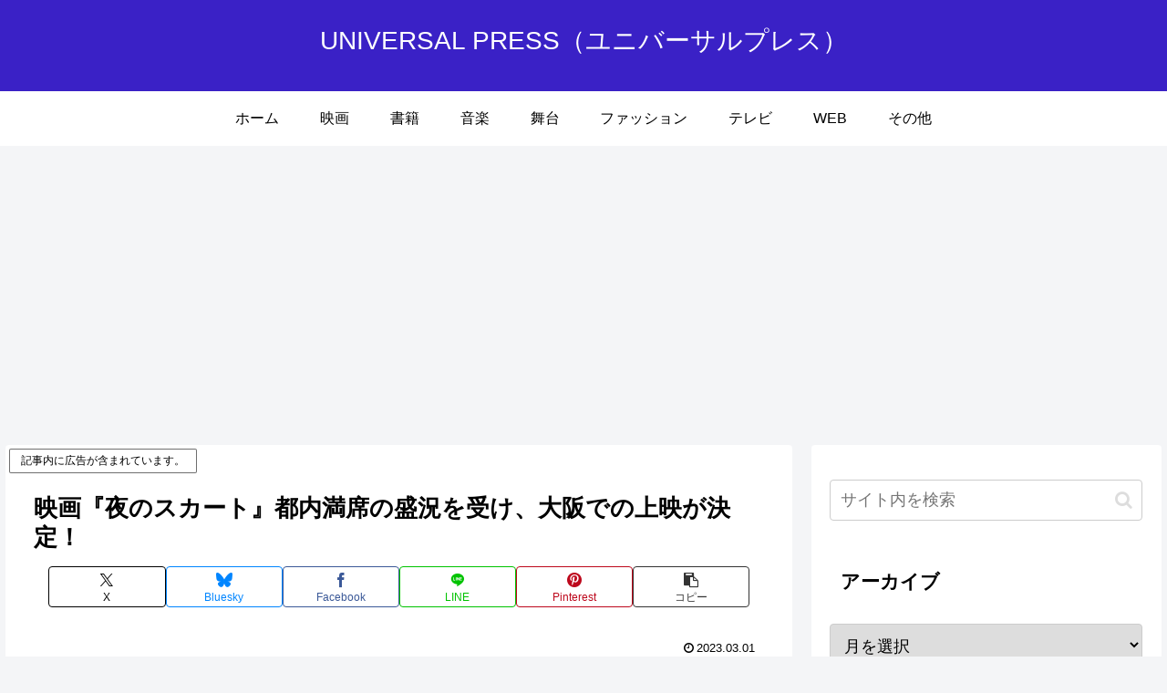

--- FILE ---
content_type: text/html; charset=utf-8
request_url: https://www.google.com/recaptcha/api2/aframe
body_size: 266
content:
<!DOCTYPE HTML><html><head><meta http-equiv="content-type" content="text/html; charset=UTF-8"></head><body><script nonce="hP0o-t2kvw0KxpcBezRLKQ">/** Anti-fraud and anti-abuse applications only. See google.com/recaptcha */ try{var clients={'sodar':'https://pagead2.googlesyndication.com/pagead/sodar?'};window.addEventListener("message",function(a){try{if(a.source===window.parent){var b=JSON.parse(a.data);var c=clients[b['id']];if(c){var d=document.createElement('img');d.src=c+b['params']+'&rc='+(localStorage.getItem("rc::a")?sessionStorage.getItem("rc::b"):"");window.document.body.appendChild(d);sessionStorage.setItem("rc::e",parseInt(sessionStorage.getItem("rc::e")||0)+1);localStorage.setItem("rc::h",'1770047345980');}}}catch(b){}});window.parent.postMessage("_grecaptcha_ready", "*");}catch(b){}</script></body></html>